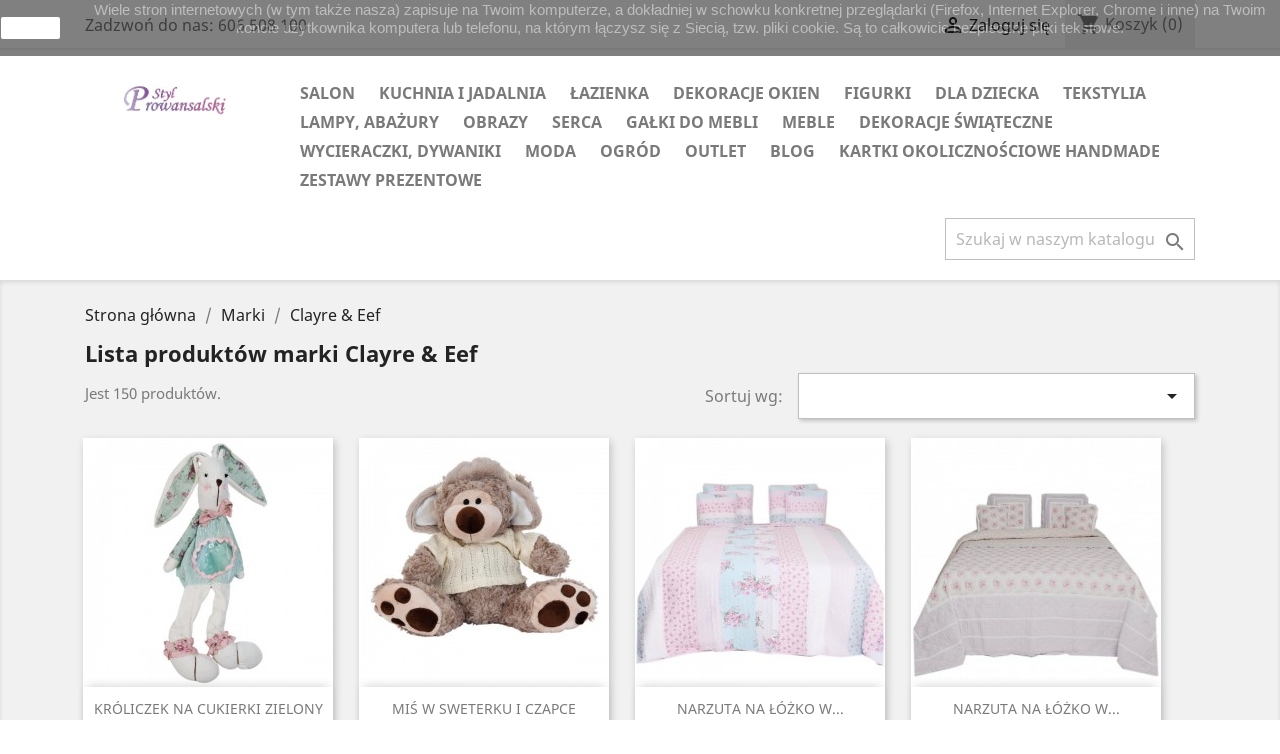

--- FILE ---
content_type: text/html; charset=utf-8
request_url: https://www.prowansalskistyl.pl/brand/5-clayre-eef?page=3
body_size: 12565
content:
<!doctype html>
<html lang="pl">

  <head>
    
      
  <meta charset="utf-8">


  <meta http-equiv="x-ua-compatible" content="ie=edge">



  <title>Clayre &amp; Eef (3)</title>
  <meta name="description" content="">
  <meta name="keywords" content="">
      
                  <link rel="alternate" href="https://www.prowansalskistyl.pl/brand/5-clayre-eef" hreflang="pl">
        



  <meta name="viewport" content="width=device-width, initial-scale=1">



  <link rel="icon" type="image/vnd.microsoft.icon" href="/img/favicon.ico?1603708145">
  <link rel="shortcut icon" type="image/x-icon" href="/img/favicon.ico?1603708145">



    <link rel="stylesheet" href="https://www.prowansalskistyl.pl/themes/classic/assets/css/theme.css" type="text/css" media="all">
  <link rel="stylesheet" href="https://www.prowansalskistyl.pl/modules/blockreassurance/views/dist/front.css" type="text/css" media="all">
  <link rel="stylesheet" href="https://www.prowansalskistyl.pl/modules/paypal/views/css/paypal_fo.css" type="text/css" media="all">
  <link rel="stylesheet" href="https://www.prowansalskistyl.pl/modules/paynow/views/css/front.css" type="text/css" media="all">
  <link rel="stylesheet" href="https://www.prowansalskistyl.pl/modules/omnibusprices/views/css/omnibusprices.css" type="text/css" media="all">
  <link rel="stylesheet" href="https://www.prowansalskistyl.pl/js/jquery/ui/themes/base/minified/jquery-ui.min.css" type="text/css" media="all">
  <link rel="stylesheet" href="https://www.prowansalskistyl.pl/js/jquery/ui/themes/base/minified/jquery.ui.theme.min.css" type="text/css" media="all">
  <link rel="stylesheet" href="https://www.prowansalskistyl.pl/modules/ps_imageslider/css/homeslider.css" type="text/css" media="all">
  <link rel="stylesheet" href="https://www.prowansalskistyl.pl/themes/classic/assets/css/custom.css" type="text/css" media="all">




  

  <script type="text/javascript">
        var prestashop = {"cart":{"products":[],"totals":{"total":{"type":"total","label":"Razem","amount":0,"value":"0,00\u00a0z\u0142"},"total_including_tax":{"type":"total","label":"Suma (brutto)","amount":0,"value":"0,00\u00a0z\u0142"},"total_excluding_tax":{"type":"total","label":"Suma (netto)","amount":0,"value":"0,00\u00a0z\u0142"}},"subtotals":{"products":{"type":"products","label":"Produkty","amount":0,"value":"0,00\u00a0z\u0142"},"discounts":null,"shipping":{"type":"shipping","label":"Wysy\u0142ka","amount":0,"value":"Za darmo!"},"tax":null},"products_count":0,"summary_string":"0 sztuk","vouchers":{"allowed":0,"added":[]},"discounts":[],"minimalPurchase":0,"minimalPurchaseRequired":""},"currency":{"name":"Z\u0142oty polski","iso_code":"PLN","iso_code_num":"985","sign":"z\u0142"},"customer":{"lastname":null,"firstname":null,"email":null,"birthday":null,"newsletter":null,"newsletter_date_add":null,"optin":null,"website":null,"company":null,"siret":null,"ape":null,"is_logged":false,"gender":{"type":null,"name":null},"addresses":[]},"language":{"name":"Polski (Polish)","iso_code":"pl","locale":"pl-PL","language_code":"pl","is_rtl":"0","date_format_lite":"Y-m-d","date_format_full":"Y-m-d H:i:s","id":1},"page":{"title":"","canonical":null,"meta":{"title":"Clayre & Eef (3)","description":"","keywords":"","robots":"index"},"page_name":"manufacturer","body_classes":{"lang-pl":true,"lang-rtl":false,"country-PL":true,"currency-PLN":true,"layout-full-width":true,"page-manufacturer":true,"tax-display-enabled":true},"admin_notifications":[]},"shop":{"name":"ProwansalskiStyl","logo":"\/img\/prowansalskistyl-logo-1598867810.jpg","stores_icon":"\/img\/logo_stores.png","favicon":"\/img\/favicon.ico"},"urls":{"base_url":"https:\/\/www.prowansalskistyl.pl\/","current_url":"https:\/\/www.prowansalskistyl.pl\/brand\/5-clayre-eef?page=3","shop_domain_url":"https:\/\/www.prowansalskistyl.pl","img_ps_url":"https:\/\/www.prowansalskistyl.pl\/img\/","img_cat_url":"https:\/\/www.prowansalskistyl.pl\/img\/c\/","img_lang_url":"https:\/\/www.prowansalskistyl.pl\/img\/l\/","img_prod_url":"https:\/\/www.prowansalskistyl.pl\/img\/p\/","img_manu_url":"https:\/\/www.prowansalskistyl.pl\/img\/m\/","img_sup_url":"https:\/\/www.prowansalskistyl.pl\/img\/su\/","img_ship_url":"https:\/\/www.prowansalskistyl.pl\/img\/s\/","img_store_url":"https:\/\/www.prowansalskistyl.pl\/img\/st\/","img_col_url":"https:\/\/www.prowansalskistyl.pl\/img\/co\/","img_url":"https:\/\/www.prowansalskistyl.pl\/themes\/classic\/assets\/img\/","css_url":"https:\/\/www.prowansalskistyl.pl\/themes\/classic\/assets\/css\/","js_url":"https:\/\/www.prowansalskistyl.pl\/themes\/classic\/assets\/js\/","pic_url":"https:\/\/www.prowansalskistyl.pl\/upload\/","pages":{"address":"https:\/\/www.prowansalskistyl.pl\/adres","addresses":"https:\/\/www.prowansalskistyl.pl\/adresy","authentication":"https:\/\/www.prowansalskistyl.pl\/logowanie","cart":"https:\/\/www.prowansalskistyl.pl\/koszyk","category":"https:\/\/www.prowansalskistyl.pl\/index.php?controller=category","cms":"https:\/\/www.prowansalskistyl.pl\/index.php?controller=cms","contact":"https:\/\/www.prowansalskistyl.pl\/kontakt","discount":"https:\/\/www.prowansalskistyl.pl\/rabaty","guest_tracking":"https:\/\/www.prowansalskistyl.pl\/sledzenie-zamowien-gosci","history":"https:\/\/www.prowansalskistyl.pl\/historia-zamowien","identity":"https:\/\/www.prowansalskistyl.pl\/dane-osobiste","index":"https:\/\/www.prowansalskistyl.pl\/","my_account":"https:\/\/www.prowansalskistyl.pl\/moje-konto","order_confirmation":"https:\/\/www.prowansalskistyl.pl\/potwierdzenie-zamowienia","order_detail":"https:\/\/www.prowansalskistyl.pl\/index.php?controller=order-detail","order_follow":"https:\/\/www.prowansalskistyl.pl\/sledzenie-zamowienia","order":"https:\/\/www.prowansalskistyl.pl\/zam\u00f3wienie","order_return":"https:\/\/www.prowansalskistyl.pl\/index.php?controller=order-return","order_slip":"https:\/\/www.prowansalskistyl.pl\/potwierdzenie-zwrotu","pagenotfound":"https:\/\/www.prowansalskistyl.pl\/nie-znaleziono-strony","password":"https:\/\/www.prowansalskistyl.pl\/odzyskiwanie-hasla","pdf_invoice":"https:\/\/www.prowansalskistyl.pl\/index.php?controller=pdf-invoice","pdf_order_return":"https:\/\/www.prowansalskistyl.pl\/index.php?controller=pdf-order-return","pdf_order_slip":"https:\/\/www.prowansalskistyl.pl\/index.php?controller=pdf-order-slip","prices_drop":"https:\/\/www.prowansalskistyl.pl\/promocje","product":"https:\/\/www.prowansalskistyl.pl\/index.php?controller=product","search":"https:\/\/www.prowansalskistyl.pl\/szukaj","sitemap":"https:\/\/www.prowansalskistyl.pl\/Mapa strony","stores":"https:\/\/www.prowansalskistyl.pl\/nasze-sklepy","supplier":"https:\/\/www.prowansalskistyl.pl\/dostawcy","register":"https:\/\/www.prowansalskistyl.pl\/logowanie?create_account=1","order_login":"https:\/\/www.prowansalskistyl.pl\/zam\u00f3wienie?login=1"},"alternative_langs":{"pl":"https:\/\/www.prowansalskistyl.pl\/brand\/5-clayre-eef"},"theme_assets":"\/themes\/classic\/assets\/","actions":{"logout":"https:\/\/www.prowansalskistyl.pl\/?mylogout="},"no_picture_image":{"bySize":{"small_default":{"url":"https:\/\/www.prowansalskistyl.pl\/img\/p\/pl-default-small_default.jpg","width":98,"height":98},"cart_default":{"url":"https:\/\/www.prowansalskistyl.pl\/img\/p\/pl-default-cart_default.jpg","width":125,"height":125},"home_default":{"url":"https:\/\/www.prowansalskistyl.pl\/img\/p\/pl-default-home_default.jpg","width":250,"height":250},"medium_default":{"url":"https:\/\/www.prowansalskistyl.pl\/img\/p\/pl-default-medium_default.jpg","width":452,"height":452},"large_default":{"url":"https:\/\/www.prowansalskistyl.pl\/img\/p\/pl-default-large_default.jpg","width":800,"height":800}},"small":{"url":"https:\/\/www.prowansalskistyl.pl\/img\/p\/pl-default-small_default.jpg","width":98,"height":98},"medium":{"url":"https:\/\/www.prowansalskistyl.pl\/img\/p\/pl-default-home_default.jpg","width":250,"height":250},"large":{"url":"https:\/\/www.prowansalskistyl.pl\/img\/p\/pl-default-large_default.jpg","width":800,"height":800},"legend":""}},"configuration":{"display_taxes_label":true,"display_prices_tax_incl":true,"is_catalog":false,"show_prices":true,"opt_in":{"partner":false},"quantity_discount":{"type":"price","label":"Cena"},"voucher_enabled":0,"return_enabled":1},"field_required":[],"breadcrumb":{"links":[{"title":"Strona g\u0142\u00f3wna","url":"https:\/\/www.prowansalskistyl.pl\/"},{"title":"Marki","url":"https:\/\/www.prowansalskistyl.pl\/brands"},{"title":"Clayre & Eef","url":"https:\/\/www.prowansalskistyl.pl\/brand\/5-clayre-eef"}],"count":3},"link":{"protocol_link":"https:\/\/","protocol_content":"https:\/\/"},"time":1768920423,"static_token":"57a0af0ebc889ed8371e1fb612ae7dfb","token":"37a3a06d8a1e48eca334e289d5b7d787"};
        var psr_icon_color = "#F19D76";
      </script>



  <!-- emarketing start -->




<!-- emarketing end -->  <script async src="https://www.googletagmanager.com/gtag/js?id=AW-11367512034"></script>
  <script>
    window.dataLayer = window.dataLayer || [];
    function gtag(){dataLayer.push(arguments);}
    gtag('js', new Date());
    gtag(
      'config',
      'AW-11367512034',
      {
        'debug_mode':false
                              }
    );
  </script>

 <script type="text/javascript">
          document.addEventListener('DOMContentLoaded', function() {
        $('article[data-id-product="529"] a.quick-view').on(
                "click",
                function() {
                    gtag("event", "select_item", {"send_to":"AW-11367512034","items":{"item_id":529,"item_name":"Serafina Lene Bjerre szyszka H48,5cm.","quantity":1,"price":499,"currency":"PLN","index":0,"item_brand":"Lene Bjerre","item_category":"strona-glowna","item_list_id":"manufacturer","item_variant":""}})
                });$('article[data-id-product="512"] a.quick-view').on(
                "click",
                function() {
                    gtag("event", "select_item", {"send_to":"AW-11367512034","items":{"item_id":512,"item_name":"Viana wianek jałowcowy sztuczny","quantity":1,"price":59,"currency":"PLN","index":1,"item_brand":"","item_category":"strona-glowna","item_list_id":"manufacturer","item_variant":""}})
                });$('article[data-id-product="446"] a.quick-view').on(
                "click",
                function() {
                    gtag("event", "select_item", {"send_to":"AW-11367512034","items":{"item_id":446,"item_name":"Tressa Lene Bjerre stojak na biżuterię","quantity":1,"price":249,"currency":"PLN","index":2,"item_brand":"Lene Bjerre","item_category":"lazienka","item_list_id":"manufacturer","item_variant":""}})
                });$('article[data-id-product="482"] a.quick-view').on(
                "click",
                function() {
                    gtag("event", "select_item", {"send_to":"AW-11367512034","items":{"item_id":482,"item_name":"Serafina choinka H42.5 cm. white","quantity":1,"price":250,"currency":"PLN","index":3,"item_brand":"","item_category":"strona-glowna","item_list_id":"manufacturer","item_variant":""}})
                });$('article[data-id-product="462"] a.quick-view').on(
                "click",
                function() {
                    gtag("event", "select_item", {"send_to":"AW-11367512034","items":{"item_id":462,"item_name":"Pinea Lene Bjerre sosna LED H95 cm.","quantity":1,"price":186.15,"currency":"PLN","index":4,"item_brand":"","item_category":"sztuczne-rosliny","item_list_id":"manufacturer","item_variant":""}})
                });$('article[data-id-product="637"] a.quick-view').on(
                "click",
                function() {
                    gtag("event", "select_item", {"send_to":"AW-11367512034","items":{"item_id":637,"item_name":"Zestaw Prezentowy Lene Bjerre Design","quantity":1,"price":120,"currency":"PLN","index":5,"item_brand":"","item_category":"strona-glowna","item_list_id":"manufacturer","item_variant":""}})
                });$('article[data-id-product="564"] a.quick-view').on(
                "click",
                function() {
                    gtag("event", "select_item", {"send_to":"AW-11367512034","items":{"item_id":564,"item_name":"Marely Lene Bjerre H60 cm.","quantity":1,"price":700,"currency":"PLN","index":6,"item_brand":"Lene Bjerre","item_category":"dekoracje-swiateczne","item_list_id":"manufacturer","item_variant":""}})
                });$('article[data-id-product="483"] a.quick-view').on(
                "click",
                function() {
                    gtag("event", "select_item", {"send_to":"AW-11367512034","items":{"item_id":483,"item_name":"Serafina choinka H42.5 cm. antique silver","quantity":1,"price":250,"currency":"PLN","index":7,"item_brand":"","item_category":"strona-glowna","item_list_id":"manufacturer","item_variant":""}})
                });
      });
    </script>







<!-- Event snippet for Koszyk conversion page -->
<script>
  gtag('event', 'conversion', {
      'send_to': 'AW-11367512034/FuMyCLe5w6MZEOLvuawq',
      'transaction_id': ''
  });
</script>

<!-- Google tag (gtag.js) -->
<script async src="https://www.googletagmanager.com/gtag/js?id=AW-11367512034"></script>
<script>
  window.dataLayer = window.dataLayer || [];
  function gtag(){dataLayer.push(arguments);}
  gtag('js', new Date());

  gtag('config', 'AW-11367512034');
</script>







    
  </head>

  <body id="manufacturer" class="lang-pl country-pl currency-pln layout-full-width page-manufacturer tax-display-enabled">

    
      
    

    <main>
      
              

      <header id="header">
        
           

<!-- Global site tag (gtag.js) - Google Analytics -->
<script async src="https://www.googletagmanager.com/gtag/js?id=G-VKGNSLE63P"></script>
<script>
  window.dataLayer = window.dataLayer || [];
  function gtag(){dataLayer.push(arguments);}
  gtag('js', new Date());

  gtag('config', 'G-VKGNSLE63P');
</script>



  <div class="header-banner">
    
  </div>



  <nav class="header-nav">
    <div class="container">
      <div class="row">
        <div class="hidden-sm-down">
          <div class="col-md-5 col-xs-12">
            <div id="_desktop_contact_link">
  <div id="contact-link">
                Zadzwoń do nas: <span>606 508 100</span>
      </div>
</div>

          </div>
          <div class="col-md-7 right-nav">
              <div id="_desktop_user_info">
  <div class="user-info">
          <a
        href="https://www.prowansalskistyl.pl/moje-konto"
        title="Zaloguj się do swojego konta klienta"
        rel="nofollow"
      >
        <i class="material-icons">&#xE7FF;</i>
        <span class="hidden-sm-down">Zaloguj się</span>
      </a>
      </div>
</div>
<div id="_desktop_cart">
  <div class="blockcart cart-preview inactive" data-refresh-url="//www.prowansalskistyl.pl/module/ps_shoppingcart/ajax">
    <div class="header">
              <i class="material-icons shopping-cart">shopping_cart</i>
        <span class="hidden-sm-down">Koszyk</span>
        <span class="cart-products-count">(0)</span>
          </div>
  </div>
</div>

          </div>
        </div>
        <div class="hidden-md-up text-sm-center mobile">
          <div class="float-xs-left" id="menu-icon">
            <i class="material-icons d-inline">&#xE5D2;</i>
          </div>
          <div class="float-xs-right" id="_mobile_cart"></div>
          <div class="float-xs-right" id="_mobile_user_info"></div>
          <div class="top-logo" id="_mobile_logo"></div>
          <div class="clearfix"></div>
        </div>
      </div>
    </div>
  </nav>



  <div class="header-top">
    <div class="container">
       <div class="row">
        <div class="col-md-2 hidden-sm-down" id="_desktop_logo">
                            <a href="https://www.prowansalskistyl.pl/">
                  <img class="logo img-responsive" src="/img/prowansalskistyl-logo-1598867810.jpg" alt="ProwansalskiStyl">
                </a>
                    </div>
        <div class="col-md-10 col-sm-12 position-static">
          

<div class="menu js-top-menu position-static hidden-sm-down" id="_desktop_top_menu">
    
          <ul class="top-menu" id="top-menu" data-depth="0">
                    <li class="category" id="category-10">
                          <a
                class="dropdown-item"
                href="https://www.prowansalskistyl.pl/10-salon" data-depth="0"
                              >
                                                                      <span class="float-xs-right hidden-md-up">
                    <span data-target="#top_sub_menu_31911" data-toggle="collapse" class="navbar-toggler collapse-icons">
                      <i class="material-icons add">&#xE313;</i>
                      <i class="material-icons remove">&#xE316;</i>
                    </span>
                  </span>
                                SALON
              </a>
                            <div  class="popover sub-menu js-sub-menu collapse" id="top_sub_menu_31911">
                
          <ul class="top-menu"  data-depth="1">
                    <li class="category" id="category-11">
                          <a
                class="dropdown-item dropdown-submenu"
                href="https://www.prowansalskistyl.pl/11-oslonki-wazony-doniczki" data-depth="1"
                              >
                                Osłonki, wazony, doniczki
              </a>
                          </li>
                    <li class="category" id="category-12">
                          <a
                class="dropdown-item dropdown-submenu"
                href="https://www.prowansalskistyl.pl/12-zegary-budziki" data-depth="1"
                              >
                                zegary, budziki
              </a>
                          </li>
                    <li class="category" id="category-13">
                          <a
                class="dropdown-item dropdown-submenu"
                href="https://www.prowansalskistyl.pl/13-latarenki-swieczniki-swiece" data-depth="1"
                              >
                                Latarenki, świeczniki, świece
              </a>
                          </li>
                    <li class="category" id="category-20">
                          <a
                class="dropdown-item dropdown-submenu"
                href="https://www.prowansalskistyl.pl/20-ramki" data-depth="1"
                              >
                                Ramki
              </a>
                          </li>
                    <li class="category" id="category-21">
                          <a
                class="dropdown-item dropdown-submenu"
                href="https://www.prowansalskistyl.pl/21-sztuczne-rosliny" data-depth="1"
                              >
                                Sztuczne rośliny
              </a>
                          </li>
                    <li class="category" id="category-14">
                          <a
                class="dropdown-item dropdown-submenu"
                href="https://www.prowansalskistyl.pl/14-poduszki-poszewki" data-depth="1"
                              >
                                                                      <span class="float-xs-right hidden-md-up">
                    <span data-target="#top_sub_menu_167" data-toggle="collapse" class="navbar-toggler collapse-icons">
                      <i class="material-icons add">&#xE313;</i>
                      <i class="material-icons remove">&#xE316;</i>
                    </span>
                  </span>
                                Poduszki, poszewki
              </a>
                            <div  class="collapse" id="top_sub_menu_167">
                
          <ul class="top-menu"  data-depth="2">
                    <li class="category" id="category-15">
                          <a
                class="dropdown-item"
                href="https://www.prowansalskistyl.pl/15-poduszki" data-depth="2"
                              >
                                Poduszki
              </a>
                          </li>
                    <li class="category" id="category-17">
                          <a
                class="dropdown-item"
                href="https://www.prowansalskistyl.pl/17-poszewki" data-depth="2"
                              >
                                Poszewki
              </a>
                          </li>
              </ul>
    
              </div>
                          </li>
                    <li class="category" id="category-18">
                          <a
                class="dropdown-item dropdown-submenu"
                href="https://www.prowansalskistyl.pl/18-narzuty" data-depth="1"
                              >
                                Narzuty
              </a>
                          </li>
              </ul>
    
              </div>
                          </li>
                    <li class="category" id="category-22">
                          <a
                class="dropdown-item"
                href="https://www.prowansalskistyl.pl/22-kuchnia-i-jadalnia" data-depth="0"
                              >
                                                                      <span class="float-xs-right hidden-md-up">
                    <span data-target="#top_sub_menu_35166" data-toggle="collapse" class="navbar-toggler collapse-icons">
                      <i class="material-icons add">&#xE313;</i>
                      <i class="material-icons remove">&#xE316;</i>
                    </span>
                  </span>
                                KUCHNIA I JADALNIA
              </a>
                            <div  class="popover sub-menu js-sub-menu collapse" id="top_sub_menu_35166">
                
          <ul class="top-menu"  data-depth="1">
                    <li class="category" id="category-31">
                          <a
                class="dropdown-item dropdown-submenu"
                href="https://www.prowansalskistyl.pl/31-porcelana-ceramika" data-depth="1"
                              >
                                Porcelana, ceramika
              </a>
                          </li>
                    <li class="category" id="category-23">
                          <a
                class="dropdown-item dropdown-submenu"
                href="https://www.prowansalskistyl.pl/23-filizanki-i-kubki" data-depth="1"
                              >
                                Filiżanki i kubki
              </a>
                          </li>
                    <li class="category" id="category-24">
                          <a
                class="dropdown-item dropdown-submenu"
                href="https://www.prowansalskistyl.pl/24-dzbanki" data-depth="1"
                              >
                                Dzbanki
              </a>
                          </li>
                    <li class="category" id="category-25">
                          <a
                class="dropdown-item dropdown-submenu"
                href="https://www.prowansalskistyl.pl/25-wieszaki" data-depth="1"
                              >
                                Wieszaki
              </a>
                          </li>
                    <li class="category" id="category-27">
                          <a
                class="dropdown-item dropdown-submenu"
                href="https://www.prowansalskistyl.pl/27-skrzynki-tace-koszyki-patery" data-depth="1"
                              >
                                Skrzynki, tace, koszyki, patery
              </a>
                          </li>
                    <li class="category" id="category-28">
                          <a
                class="dropdown-item dropdown-submenu"
                href="https://www.prowansalskistyl.pl/28-naczynia-szklane" data-depth="1"
                              >
                                Naczynia szklane
              </a>
                          </li>
                    <li class="category" id="category-29">
                          <a
                class="dropdown-item dropdown-submenu"
                href="https://www.prowansalskistyl.pl/29-serwetniki-stojaki" data-depth="1"
                              >
                                Serwetniki, stojaki
              </a>
                          </li>
                    <li class="category" id="category-30">
                          <a
                class="dropdown-item dropdown-submenu"
                href="https://www.prowansalskistyl.pl/30-dywaniki" data-depth="1"
                              >
                                Dywaniki
              </a>
                          </li>
              </ul>
    
              </div>
                          </li>
                    <li class="category" id="category-32">
                          <a
                class="dropdown-item"
                href="https://www.prowansalskistyl.pl/32-lazienka" data-depth="0"
                              >
                                ŁAZIENKA
              </a>
                          </li>
                    <li class="category" id="category-33">
                          <a
                class="dropdown-item"
                href="https://www.prowansalskistyl.pl/33-dekoracje-okien" data-depth="0"
                              >
                                                                      <span class="float-xs-right hidden-md-up">
                    <span data-target="#top_sub_menu_81015" data-toggle="collapse" class="navbar-toggler collapse-icons">
                      <i class="material-icons add">&#xE313;</i>
                      <i class="material-icons remove">&#xE316;</i>
                    </span>
                  </span>
                                DEKORACJE OKIEN
              </a>
                            <div  class="popover sub-menu js-sub-menu collapse" id="top_sub_menu_81015">
                
          <ul class="top-menu"  data-depth="1">
                    <li class="category" id="category-36">
                          <a
                class="dropdown-item dropdown-submenu"
                href="https://www.prowansalskistyl.pl/36-zazdrostki" data-depth="1"
                              >
                                Zazdrostki
              </a>
                          </li>
                    <li class="category" id="category-37">
                          <a
                class="dropdown-item dropdown-submenu"
                href="https://www.prowansalskistyl.pl/37-rolety-i-roletki-rzymskie" data-depth="1"
                              >
                                Rolety i roletki rzymskie
              </a>
                          </li>
              </ul>
    
              </div>
                          </li>
                    <li class="category" id="category-34">
                          <a
                class="dropdown-item"
                href="https://www.prowansalskistyl.pl/34-figurki" data-depth="0"
                              >
                                FIGURKI
              </a>
                          </li>
                    <li class="category" id="category-35">
                          <a
                class="dropdown-item"
                href="https://www.prowansalskistyl.pl/35-dla-dziecka" data-depth="0"
                              >
                                                                      <span class="float-xs-right hidden-md-up">
                    <span data-target="#top_sub_menu_80675" data-toggle="collapse" class="navbar-toggler collapse-icons">
                      <i class="material-icons add">&#xE313;</i>
                      <i class="material-icons remove">&#xE316;</i>
                    </span>
                  </span>
                                DLA DZIECKA
              </a>
                            <div  class="popover sub-menu js-sub-menu collapse" id="top_sub_menu_80675">
                
          <ul class="top-menu"  data-depth="1">
                    <li class="category" id="category-55">
                          <a
                class="dropdown-item dropdown-submenu"
                href="https://www.prowansalskistyl.pl/55-czapki-kominy-chusty" data-depth="1"
                              >
                                Czapki, Kominy, Chusty
              </a>
                          </li>
                    <li class="category" id="category-56">
                          <a
                class="dropdown-item dropdown-submenu"
                href="https://www.prowansalskistyl.pl/56-sukienki-chrzest-roczek" data-depth="1"
                              >
                                Sukienki, Chrzest, Roczek
              </a>
                          </li>
              </ul>
    
              </div>
                          </li>
                    <li class="category" id="category-38">
                          <a
                class="dropdown-item"
                href="https://www.prowansalskistyl.pl/38-tekstylia" data-depth="0"
                              >
                                                                      <span class="float-xs-right hidden-md-up">
                    <span data-target="#top_sub_menu_54317" data-toggle="collapse" class="navbar-toggler collapse-icons">
                      <i class="material-icons add">&#xE313;</i>
                      <i class="material-icons remove">&#xE316;</i>
                    </span>
                  </span>
                                TEKSTYLIA
              </a>
                            <div  class="popover sub-menu js-sub-menu collapse" id="top_sub_menu_54317">
                
          <ul class="top-menu"  data-depth="1">
                    <li class="category" id="category-41">
                          <a
                class="dropdown-item dropdown-submenu"
                href="https://www.prowansalskistyl.pl/41-reczniki" data-depth="1"
                              >
                                Ręczniki
              </a>
                          </li>
                    <li class="category" id="category-53">
                          <a
                class="dropdown-item dropdown-submenu"
                href="https://www.prowansalskistyl.pl/53-serwety-biezniki-obrusy" data-depth="1"
                              >
                                Serwety, bieżniki, obrusy
              </a>
                          </li>
              </ul>
    
              </div>
                          </li>
                    <li class="category" id="category-57">
                          <a
                class="dropdown-item"
                href="https://www.prowansalskistyl.pl/57-lampy-abazury" data-depth="0"
                              >
                                LAMPY, ABAŻURY
              </a>
                          </li>
                    <li class="category" id="category-39">
                          <a
                class="dropdown-item"
                href="https://www.prowansalskistyl.pl/39-obrazy" data-depth="0"
                              >
                                OBRAZY
              </a>
                          </li>
                    <li class="category" id="category-40">
                          <a
                class="dropdown-item"
                href="https://www.prowansalskistyl.pl/40-serca" data-depth="0"
                              >
                                                                      <span class="float-xs-right hidden-md-up">
                    <span data-target="#top_sub_menu_44663" data-toggle="collapse" class="navbar-toggler collapse-icons">
                      <i class="material-icons add">&#xE313;</i>
                      <i class="material-icons remove">&#xE316;</i>
                    </span>
                  </span>
                                SERCA
              </a>
                            <div  class="popover sub-menu js-sub-menu collapse" id="top_sub_menu_44663">
                
          <ul class="top-menu"  data-depth="1">
                    <li class="category" id="category-42">
                          <a
                class="dropdown-item dropdown-submenu"
                href="https://www.prowansalskistyl.pl/42-metalowe" data-depth="1"
                              >
                                Metalowe
              </a>
                          </li>
                    <li class="category" id="category-43">
                          <a
                class="dropdown-item dropdown-submenu"
                href="https://www.prowansalskistyl.pl/43-ceramiczne" data-depth="1"
                              >
                                Ceramiczne
              </a>
                          </li>
                    <li class="category" id="category-54">
                          <a
                class="dropdown-item dropdown-submenu"
                href="https://www.prowansalskistyl.pl/54-materialowe" data-depth="1"
                              >
                                Materiałowe
              </a>
                          </li>
              </ul>
    
              </div>
                          </li>
                    <li class="category" id="category-44">
                          <a
                class="dropdown-item"
                href="https://www.prowansalskistyl.pl/44-galki-do-mebli" data-depth="0"
                              >
                                GAŁKI DO MEBLI
              </a>
                          </li>
                    <li class="category" id="category-45">
                          <a
                class="dropdown-item"
                href="https://www.prowansalskistyl.pl/45-meble" data-depth="0"
                              >
                                MEBLE
              </a>
                          </li>
                    <li class="category" id="category-47">
                          <a
                class="dropdown-item"
                href="https://www.prowansalskistyl.pl/47-dekoracje-swiateczne" data-depth="0"
                              >
                                DEKORACJE ŚWIĄTECZNE
              </a>
                          </li>
                    <li class="category" id="category-58">
                          <a
                class="dropdown-item"
                href="https://www.prowansalskistyl.pl/58-wycieraczki-dywaniki" data-depth="0"
                              >
                                WYCIERACZKI, DYWANIKI
              </a>
                          </li>
                    <li class="category" id="category-48">
                          <a
                class="dropdown-item"
                href="https://www.prowansalskistyl.pl/48-moda" data-depth="0"
                              >
                                                                      <span class="float-xs-right hidden-md-up">
                    <span data-target="#top_sub_menu_95277" data-toggle="collapse" class="navbar-toggler collapse-icons">
                      <i class="material-icons add">&#xE313;</i>
                      <i class="material-icons remove">&#xE316;</i>
                    </span>
                  </span>
                                MODA
              </a>
                            <div  class="popover sub-menu js-sub-menu collapse" id="top_sub_menu_95277">
                
          <ul class="top-menu"  data-depth="1">
                    <li class="category" id="category-49">
                          <a
                class="dropdown-item dropdown-submenu"
                href="https://www.prowansalskistyl.pl/49-parasole" data-depth="1"
                              >
                                Parasole
              </a>
                          </li>
                    <li class="category" id="category-50">
                          <a
                class="dropdown-item dropdown-submenu"
                href="https://www.prowansalskistyl.pl/50-akcesoria" data-depth="1"
                              >
                                Akcesoria
              </a>
                          </li>
                    <li class="category" id="category-51">
                          <a
                class="dropdown-item dropdown-submenu"
                href="https://www.prowansalskistyl.pl/51-pizamy" data-depth="1"
                              >
                                Piżamy
              </a>
                          </li>
                    <li class="category" id="category-52">
                          <a
                class="dropdown-item dropdown-submenu"
                href="https://www.prowansalskistyl.pl/52-torby-plecaki" data-depth="1"
                              >
                                Torby, plecaki
              </a>
                          </li>
              </ul>
    
              </div>
                          </li>
                    <li class="category" id="category-59">
                          <a
                class="dropdown-item"
                href="https://www.prowansalskistyl.pl/59-ogrod" data-depth="0"
                              >
                                OGRÓD
              </a>
                          </li>
                    <li class="category" id="category-60">
                          <a
                class="dropdown-item"
                href="https://www.prowansalskistyl.pl/60-outlet" data-depth="0"
                              >
                                OUTLET
              </a>
                          </li>
                    <li class="cms-category" id="cms-category-4">
                          <a
                class="dropdown-item"
                href="https://www.prowansalskistyl.pl/content/category/4-blog" data-depth="0"
                              >
                                                                      <span class="float-xs-right hidden-md-up">
                    <span data-target="#top_sub_menu_92323" data-toggle="collapse" class="navbar-toggler collapse-icons">
                      <i class="material-icons add">&#xE313;</i>
                      <i class="material-icons remove">&#xE316;</i>
                    </span>
                  </span>
                                Blog
              </a>
                            <div  class="popover sub-menu js-sub-menu collapse" id="top_sub_menu_92323">
                
          <ul class="top-menu"  data-depth="1">
                    <li class="cms-page" id="cms-page-11">
                          <a
                class="dropdown-item dropdown-submenu"
                href="https://www.prowansalskistyl.pl/content/11-styl-prowansalski-czym-sie-charakteryzuje-i-jak-go-wprowadzic-do-swoich-wnetrz" data-depth="1"
                              >
                                Styl prowansalski - czym się charakteryzuje i jak go wprowadzić do swoich wnętrz?
              </a>
                          </li>
              </ul>
    
              </div>
                          </li>
                    <li class="category" id="category-61">
                          <a
                class="dropdown-item"
                href="https://www.prowansalskistyl.pl/61-kartki-okolicznosciowe-handmade" data-depth="0"
                              >
                                KARTKI OKOLICZNOŚCIOWE HANDMADE
              </a>
                          </li>
                    <li class="category" id="category-63">
                          <a
                class="dropdown-item"
                href="https://www.prowansalskistyl.pl/63-zestawy-prezentowe" data-depth="0"
                              >
                                ZESTAWY PREZENTOWE
              </a>
                          </li>
              </ul>
    
    <div class="clearfix"></div>
</div>
<!-- Block search module TOP -->
<div id="search_widget" class="search-widget" data-search-controller-url="//www.prowansalskistyl.pl/szukaj">
	<form method="get" action="//www.prowansalskistyl.pl/szukaj">
		<input type="hidden" name="controller" value="search">
		<input type="text" name="s" value="" placeholder="Szukaj w naszym katalogu" aria-label="Szukaj">
		<button type="submit">
			<i class="material-icons search">&#xE8B6;</i>
      <span class="hidden-xl-down">Szukaj</span>
		</button>
	</form>
</div>
<!-- /Block search module TOP -->

          <div class="clearfix"></div>
        </div>
      </div>
      <div id="mobile_top_menu_wrapper" class="row hidden-md-up" style="display:none;">
        <div class="js-top-menu mobile" id="_mobile_top_menu"></div>
        <div class="js-top-menu-bottom">
          <div id="_mobile_currency_selector"></div>
          <div id="_mobile_language_selector"></div>
          <div id="_mobile_contact_link"></div>
        </div>
      </div>
    </div>
  </div>
  


        
      </header>

      
        
<aside id="notifications">
  <div class="container">
    
    
    
      </div>
</aside>
      

      <section id="wrapper">
        
        <div class="container">
          
            <nav data-depth="3" class="breadcrumb hidden-sm-down">
  <ol itemscope itemtype="http://schema.org/BreadcrumbList">
    
              
          <li itemprop="itemListElement" itemscope itemtype="http://schema.org/ListItem">
            <a itemprop="item" href="https://www.prowansalskistyl.pl/">
              <span itemprop="name">Strona główna</span>
            </a>
            <meta itemprop="position" content="1">
          </li>
        
              
          <li itemprop="itemListElement" itemscope itemtype="http://schema.org/ListItem">
            <a itemprop="item" href="https://www.prowansalskistyl.pl/brands">
              <span itemprop="name">Marki</span>
            </a>
            <meta itemprop="position" content="2">
          </li>
        
              
          <li itemprop="itemListElement" itemscope itemtype="http://schema.org/ListItem">
            <a itemprop="item" href="https://www.prowansalskistyl.pl/brand/5-clayre-eef">
              <span itemprop="name">Clayre &amp; Eef</span>
            </a>
            <meta itemprop="position" content="3">
          </li>
        
          
  </ol>
</nav>
          

          

          
  <div id="content-wrapper">
    
    
  <section id="main">

    
  <h1>Lista produktów marki Clayre & Eef</h1>
  <div id="manufacturer-short_description"></div>
  <div id="manufacturer-description"></div>


    <section id="products">
      
        <div>
          
            <div id="js-product-list-top" class="row products-selection">
  <div class="col-md-6 hidden-sm-down total-products">
          <p>Jest 150 produktów.</p>
      </div>
  <div class="col-md-6">
    <div class="row sort-by-row">

      
        <span class="col-sm-3 col-md-3 hidden-sm-down sort-by">Sortuj wg:</span>
<div class="col-sm-12 col-xs-12 col-md-9 products-sort-order dropdown">
  <button
    class="btn-unstyle select-title"
    rel="nofollow"
    data-toggle="dropdown"
    aria-haspopup="true"
    aria-expanded="false">
        <i class="material-icons float-xs-right">&#xE5C5;</i>
  </button>
  <div class="dropdown-menu">
          <a
        rel="nofollow"
        href="https://www.prowansalskistyl.pl/brand/5-clayre-eef?order=product.position.desc"
        class="select-list js-search-link"
      >
        Dostępne
      </a>
          <a
        rel="nofollow"
        href="https://www.prowansalskistyl.pl/brand/5-clayre-eef?order=product.name.asc"
        class="select-list js-search-link"
      >
        Nazwa, A do Z
      </a>
          <a
        rel="nofollow"
        href="https://www.prowansalskistyl.pl/brand/5-clayre-eef?order=product.name.desc"
        class="select-list js-search-link"
      >
        Nazwa, Z do A
      </a>
          <a
        rel="nofollow"
        href="https://www.prowansalskistyl.pl/brand/5-clayre-eef?order=product.price.asc"
        class="select-list js-search-link"
      >
        Cena, rosnąco
      </a>
          <a
        rel="nofollow"
        href="https://www.prowansalskistyl.pl/brand/5-clayre-eef?order=product.price.desc"
        class="select-list js-search-link"
      >
        Cena, malejąco
      </a>
      </div>
</div>
      

          </div>
  </div>
  <div class="col-sm-12 hidden-md-up text-sm-center showing">
    Pokazano 43-63 z 150 pozycji
  </div>
</div>
          
        </div>

        
          <div id="" class="hidden-sm-down">
            
          </div>
        

        <div>
          
            <div id="js-product-list">
  <div class="products row">
          
        
  <article class="product-miniature js-product-miniature" data-id-product="234" data-id-product-attribute="0">
    <div class="thumbnail-container">
      
                  <a href="https://www.prowansalskistyl.pl/dla-dziecka/234-kroliczek-na-cukierki-zielony.html" class="thumbnail product-thumbnail">
            <img
              src="https://www.prowansalskistyl.pl/282-home_default/kroliczek-na-cukierki-zielony.jpg"
              alt="KRÓLICZEK NA CUKIERKI ZIELONY"
              data-full-size-image-url="https://www.prowansalskistyl.pl/282-large_default/kroliczek-na-cukierki-zielony.jpg"
            />
          </a>
              

      <div class="product-description">
        
                      <h2 class="h3 product-title" itemprop="name"><a href="https://www.prowansalskistyl.pl/dla-dziecka/234-kroliczek-na-cukierki-zielony.html">KRÓLICZEK NA CUKIERKI ZIELONY</a></h2>
                  

        
                      <div class="product-price-and-shipping">
              
              

              <span class="sr-only">Cena</span>
              <span itemprop="price" class="price">59,00 zł</span>

              

              
            </div>
                  

        
          
        
      </div>

      <!-- @todo: use include file='catalog/_partials/product-flags.tpl'} -->
      
        <ul class="product-flags">
                  </ul>
      

      <div class="highlighted-informations no-variants hidden-sm-down">
        
          <a class="quick-view" href="#" data-link-action="quickview">
            <i class="material-icons search">&#xE8B6;</i> Szybki podgląd
          </a>
        

        
                  
      </div>
    </div>
  </article>

      
          
        
  <article class="product-miniature js-product-miniature" data-id-product="233" data-id-product-attribute="0">
    <div class="thumbnail-container">
      
                  <a href="https://www.prowansalskistyl.pl/dla-dziecka/233-mis-w-sweterku-i-czapce.html" class="thumbnail product-thumbnail">
            <img
              src="https://www.prowansalskistyl.pl/281-home_default/mis-w-sweterku-i-czapce.jpg"
              alt="MIŚ W SWETERKU I CZAPCE"
              data-full-size-image-url="https://www.prowansalskistyl.pl/281-large_default/mis-w-sweterku-i-czapce.jpg"
            />
          </a>
              

      <div class="product-description">
        
                      <h2 class="h3 product-title" itemprop="name"><a href="https://www.prowansalskistyl.pl/dla-dziecka/233-mis-w-sweterku-i-czapce.html">MIŚ W SWETERKU I CZAPCE</a></h2>
                  

        
                      <div class="product-price-and-shipping">
              
              

              <span class="sr-only">Cena</span>
              <span itemprop="price" class="price">59,00 zł</span>

              

              
            </div>
                  

        
          
        
      </div>

      <!-- @todo: use include file='catalog/_partials/product-flags.tpl'} -->
      
        <ul class="product-flags">
                  </ul>
      

      <div class="highlighted-informations no-variants hidden-sm-down">
        
          <a class="quick-view" href="#" data-link-action="quickview">
            <i class="material-icons search">&#xE8B6;</i> Szybki podgląd
          </a>
        

        
                  
      </div>
    </div>
  </article>

      
          
        
  <article class="product-miniature js-product-miniature" data-id-product="99" data-id-product-attribute="0">
    <div class="thumbnail-container">
      
                  <a href="https://www.prowansalskistyl.pl/narzuty/99-narzuta-na-lozko-w-prowansalskim-stylu.html" class="thumbnail product-thumbnail">
            <img
              src="https://www.prowansalskistyl.pl/117-home_default/narzuta-na-lozko-w-prowansalskim-stylu.jpg"
              alt="NARZUTA NA ŁÓŻKO W..."
              data-full-size-image-url="https://www.prowansalskistyl.pl/117-large_default/narzuta-na-lozko-w-prowansalskim-stylu.jpg"
            />
          </a>
              

      <div class="product-description">
        
                      <h2 class="h3 product-title" itemprop="name"><a href="https://www.prowansalskistyl.pl/narzuty/99-narzuta-na-lozko-w-prowansalskim-stylu.html">NARZUTA NA ŁÓŻKO W...</a></h2>
                  

        
                      <div class="product-price-and-shipping">
              
              

              <span class="sr-only">Cena</span>
              <span itemprop="price" class="price">499,00 zł</span>

              

              
            </div>
                  

        
          
        
      </div>

      <!-- @todo: use include file='catalog/_partials/product-flags.tpl'} -->
      
        <ul class="product-flags">
                  </ul>
      

      <div class="highlighted-informations no-variants hidden-sm-down">
        
          <a class="quick-view" href="#" data-link-action="quickview">
            <i class="material-icons search">&#xE8B6;</i> Szybki podgląd
          </a>
        

        
                  
      </div>
    </div>
  </article>

      
          
        
  <article class="product-miniature js-product-miniature" data-id-product="100" data-id-product-attribute="0">
    <div class="thumbnail-container">
      
                  <a href="https://www.prowansalskistyl.pl/narzuty/100-narzuta-na-lozko-w-prowansalskim-stylu-1.html" class="thumbnail product-thumbnail">
            <img
              src="https://www.prowansalskistyl.pl/118-home_default/narzuta-na-lozko-w-prowansalskim-stylu-1.jpg"
              alt="NARZUTA NA ŁÓŻKO W..."
              data-full-size-image-url="https://www.prowansalskistyl.pl/118-large_default/narzuta-na-lozko-w-prowansalskim-stylu-1.jpg"
            />
          </a>
              

      <div class="product-description">
        
                      <h2 class="h3 product-title" itemprop="name"><a href="https://www.prowansalskistyl.pl/narzuty/100-narzuta-na-lozko-w-prowansalskim-stylu-1.html">NARZUTA NA ŁÓŻKO W...</a></h2>
                  

        
                      <div class="product-price-and-shipping">
              
              

              <span class="sr-only">Cena</span>
              <span itemprop="price" class="price">599,00 zł</span>

              

              
            </div>
                  

        
          
        
      </div>

      <!-- @todo: use include file='catalog/_partials/product-flags.tpl'} -->
      
        <ul class="product-flags">
                  </ul>
      

      <div class="highlighted-informations no-variants hidden-sm-down">
        
          <a class="quick-view" href="#" data-link-action="quickview">
            <i class="material-icons search">&#xE8B6;</i> Szybki podgląd
          </a>
        

        
                  
      </div>
    </div>
  </article>

      
          
        
  <article class="product-miniature js-product-miniature" data-id-product="286" data-id-product-attribute="0">
    <div class="thumbnail-container">
      
                  <a href="https://www.prowansalskistyl.pl/obrazy/286-obraz-cupcake.html" class="thumbnail product-thumbnail">
            <img
              src="https://www.prowansalskistyl.pl/333-home_default/obraz-cupcake.jpg"
              alt="OBRAZ CUPCAKE"
              data-full-size-image-url="https://www.prowansalskistyl.pl/333-large_default/obraz-cupcake.jpg"
            />
          </a>
              

      <div class="product-description">
        
                      <h2 class="h3 product-title" itemprop="name"><a href="https://www.prowansalskistyl.pl/obrazy/286-obraz-cupcake.html">OBRAZ CUPCAKE</a></h2>
                  

        
                      <div class="product-price-and-shipping">
              
              

              <span class="sr-only">Cena</span>
              <span itemprop="price" class="price">54,00 zł</span>

              

              
            </div>
                  

        
          
        
      </div>

      <!-- @todo: use include file='catalog/_partials/product-flags.tpl'} -->
      
        <ul class="product-flags">
                  </ul>
      

      <div class="highlighted-informations no-variants hidden-sm-down">
        
          <a class="quick-view" href="#" data-link-action="quickview">
            <i class="material-icons search">&#xE8B6;</i> Szybki podgląd
          </a>
        

        
                  
      </div>
    </div>
  </article>

      
          
        
  <article class="product-miniature js-product-miniature" data-id-product="287" data-id-product-attribute="0">
    <div class="thumbnail-container">
      
                  <a href="https://www.prowansalskistyl.pl/obrazy/287-obrazek-cupcake.html" class="thumbnail product-thumbnail">
            <img
              src="https://www.prowansalskistyl.pl/334-home_default/obrazek-cupcake.jpg"
              alt="OBRAZEK CUPCAKE"
              data-full-size-image-url="https://www.prowansalskistyl.pl/334-large_default/obrazek-cupcake.jpg"
            />
          </a>
              

      <div class="product-description">
        
                      <h2 class="h3 product-title" itemprop="name"><a href="https://www.prowansalskistyl.pl/obrazy/287-obrazek-cupcake.html">OBRAZEK CUPCAKE</a></h2>
                  

        
                      <div class="product-price-and-shipping">
              
              

              <span class="sr-only">Cena</span>
              <span itemprop="price" class="price">19,00 zł</span>

              

              
            </div>
                  

        
          
        
      </div>

      <!-- @todo: use include file='catalog/_partials/product-flags.tpl'} -->
      
        <ul class="product-flags">
                  </ul>
      

      <div class="highlighted-informations no-variants hidden-sm-down">
        
          <a class="quick-view" href="#" data-link-action="quickview">
            <i class="material-icons search">&#xE8B6;</i> Szybki podgląd
          </a>
        

        
                  
      </div>
    </div>
  </article>

      
          
        
  <article class="product-miniature js-product-miniature" data-id-product="288" data-id-product-attribute="0">
    <div class="thumbnail-container">
      
                  <a href="https://www.prowansalskistyl.pl/obrazy/288-obrazek-cupcake-2.html" class="thumbnail product-thumbnail">
            <img
              src="https://www.prowansalskistyl.pl/335-home_default/obrazek-cupcake-2.jpg"
              alt="OBRAZEK CUPCAKE 2"
              data-full-size-image-url="https://www.prowansalskistyl.pl/335-large_default/obrazek-cupcake-2.jpg"
            />
          </a>
              

      <div class="product-description">
        
                      <h2 class="h3 product-title" itemprop="name"><a href="https://www.prowansalskistyl.pl/obrazy/288-obrazek-cupcake-2.html">OBRAZEK CUPCAKE 2</a></h2>
                  

        
                      <div class="product-price-and-shipping">
              
              

              <span class="sr-only">Cena</span>
              <span itemprop="price" class="price">19,00 zł</span>

              

              
            </div>
                  

        
          
        
      </div>

      <!-- @todo: use include file='catalog/_partials/product-flags.tpl'} -->
      
        <ul class="product-flags">
                  </ul>
      

      <div class="highlighted-informations no-variants hidden-sm-down">
        
          <a class="quick-view" href="#" data-link-action="quickview">
            <i class="material-icons search">&#xE8B6;</i> Szybki podgląd
          </a>
        

        
                  
      </div>
    </div>
  </article>

      
          
        
  <article class="product-miniature js-product-miniature" data-id-product="285" data-id-product-attribute="0">
    <div class="thumbnail-container">
      
                  <a href="https://www.prowansalskistyl.pl/obrazy/285-obrazek-daphne-s-diary.html" class="thumbnail product-thumbnail">
            <img
              src="https://www.prowansalskistyl.pl/332-home_default/obrazek-daphne-s-diary.jpg"
              alt="OBRAZEK DAPHNE&#039;S DIARY"
              data-full-size-image-url="https://www.prowansalskistyl.pl/332-large_default/obrazek-daphne-s-diary.jpg"
            />
          </a>
              

      <div class="product-description">
        
                      <h2 class="h3 product-title" itemprop="name"><a href="https://www.prowansalskistyl.pl/obrazy/285-obrazek-daphne-s-diary.html">OBRAZEK DAPHNE&#039;S DIARY</a></h2>
                  

        
                      <div class="product-price-and-shipping">
              
              

              <span class="sr-only">Cena</span>
              <span itemprop="price" class="price">19,99 zł</span>

              

              
            </div>
                  

        
          
        
      </div>

      <!-- @todo: use include file='catalog/_partials/product-flags.tpl'} -->
      
        <ul class="product-flags">
                  </ul>
      

      <div class="highlighted-informations no-variants hidden-sm-down">
        
          <a class="quick-view" href="#" data-link-action="quickview">
            <i class="material-icons search">&#xE8B6;</i> Szybki podgląd
          </a>
        

        
                  
      </div>
    </div>
  </article>

      
          
        
  <article class="product-miniature js-product-miniature" data-id-product="289" data-id-product-attribute="0">
    <div class="thumbnail-container">
      
                  <a href="https://www.prowansalskistyl.pl/obrazy/289-obrazek-love-rozyczki.html" class="thumbnail product-thumbnail">
            <img
              src="https://www.prowansalskistyl.pl/336-home_default/obrazek-love-rozyczki.jpg"
              alt="OBRAZEK LOVE RÓŻYCZKI"
              data-full-size-image-url="https://www.prowansalskistyl.pl/336-large_default/obrazek-love-rozyczki.jpg"
            />
          </a>
              

      <div class="product-description">
        
                      <h2 class="h3 product-title" itemprop="name"><a href="https://www.prowansalskistyl.pl/obrazy/289-obrazek-love-rozyczki.html">OBRAZEK LOVE RÓŻYCZKI</a></h2>
                  

        
                      <div class="product-price-and-shipping">
              
              

              <span class="sr-only">Cena</span>
              <span itemprop="price" class="price">19,00 zł</span>

              

              
            </div>
                  

        
          
        
      </div>

      <!-- @todo: use include file='catalog/_partials/product-flags.tpl'} -->
      
        <ul class="product-flags">
                  </ul>
      

      <div class="highlighted-informations no-variants hidden-sm-down">
        
          <a class="quick-view" href="#" data-link-action="quickview">
            <i class="material-icons search">&#xE8B6;</i> Szybki podgląd
          </a>
        

        
                  
      </div>
    </div>
  </article>

      
          
        
  <article class="product-miniature js-product-miniature" data-id-product="290" data-id-product-attribute="0">
    <div class="thumbnail-container">
      
                  <a href="https://www.prowansalskistyl.pl/obrazy/290-obrazek-love-rozyczki-2.html" class="thumbnail product-thumbnail">
            <img
              src="https://www.prowansalskistyl.pl/337-home_default/obrazek-love-rozyczki-2.jpg"
              alt="OBRAZEK LOVE RÓŻYCZKI 2"
              data-full-size-image-url="https://www.prowansalskistyl.pl/337-large_default/obrazek-love-rozyczki-2.jpg"
            />
          </a>
              

      <div class="product-description">
        
                      <h2 class="h3 product-title" itemprop="name"><a href="https://www.prowansalskistyl.pl/obrazy/290-obrazek-love-rozyczki-2.html">OBRAZEK LOVE RÓŻYCZKI 2</a></h2>
                  

        
                      <div class="product-price-and-shipping">
              
              

              <span class="sr-only">Cena</span>
              <span itemprop="price" class="price">19,90 zł</span>

              

              
            </div>
                  

        
          
        
      </div>

      <!-- @todo: use include file='catalog/_partials/product-flags.tpl'} -->
      
        <ul class="product-flags">
                  </ul>
      

      <div class="highlighted-informations no-variants hidden-sm-down">
        
          <a class="quick-view" href="#" data-link-action="quickview">
            <i class="material-icons search">&#xE8B6;</i> Szybki podgląd
          </a>
        

        
                  
      </div>
    </div>
  </article>

      
          
        
  <article class="product-miniature js-product-miniature" data-id-product="588" data-id-product-attribute="0">
    <div class="thumbnail-container">
      
                  <a href="https://www.prowansalskistyl.pl/tekstylia/588-obrus-rozowy-krolik-clayre-eef-8720898049999.html" class="thumbnail product-thumbnail">
            <img
              src="https://www.prowansalskistyl.pl/1290-home_default/obrus-rozowy-krolik-clayre-eef.jpg"
              alt="Obrus różowy królik Clayre..."
              data-full-size-image-url="https://www.prowansalskistyl.pl/1290-large_default/obrus-rozowy-krolik-clayre-eef.jpg"
            />
          </a>
              

      <div class="product-description">
        
                      <h2 class="h3 product-title" itemprop="name"><a href="https://www.prowansalskistyl.pl/tekstylia/588-obrus-rozowy-krolik-clayre-eef-8720898049999.html">Obrus różowy królik Clayre...</a></h2>
                  

        
                      <div class="product-price-and-shipping">
              
              

              <span class="sr-only">Cena</span>
              <span itemprop="price" class="price">115,00 zł</span>

              

              
            </div>
                  

        
          
        
      </div>

      <!-- @todo: use include file='catalog/_partials/product-flags.tpl'} -->
      
        <ul class="product-flags">
                  </ul>
      

      <div class="highlighted-informations no-variants hidden-sm-down">
        
          <a class="quick-view" href="#" data-link-action="quickview">
            <i class="material-icons search">&#xE8B6;</i> Szybki podgląd
          </a>
        

        
                  
      </div>
    </div>
  </article>

      
          
        
  <article class="product-miniature js-product-miniature" data-id-product="606" data-id-product-attribute="0">
    <div class="thumbnail-container">
      
                  <a href="https://www.prowansalskistyl.pl/tekstylia/606-obrus-rozowy-krolik-clayre-eef-8720898049999.html" class="thumbnail product-thumbnail">
            <img
              src="https://www.prowansalskistyl.pl/1403-home_default/obrus-rozowy-krolik-clayre-eef.jpg"
              alt="Obrus uroczy królik Clayre..."
              data-full-size-image-url="https://www.prowansalskistyl.pl/1403-large_default/obrus-rozowy-krolik-clayre-eef.jpg"
            />
          </a>
              

      <div class="product-description">
        
                      <h2 class="h3 product-title" itemprop="name"><a href="https://www.prowansalskistyl.pl/tekstylia/606-obrus-rozowy-krolik-clayre-eef-8720898049999.html">Obrus uroczy królik Clayre...</a></h2>
                  

        
                      <div class="product-price-and-shipping">
              
              

              <span class="sr-only">Cena</span>
              <span itemprop="price" class="price">115,00 zł</span>

              

              
            </div>
                  

        
          
        
      </div>

      <!-- @todo: use include file='catalog/_partials/product-flags.tpl'} -->
      
        <ul class="product-flags">
                  </ul>
      

      <div class="highlighted-informations no-variants hidden-sm-down">
        
          <a class="quick-view" href="#" data-link-action="quickview">
            <i class="material-icons search">&#xE8B6;</i> Szybki podgląd
          </a>
        

        
                  
      </div>
    </div>
  </article>

      
          
        
  <article class="product-miniature js-product-miniature" data-id-product="23" data-id-product-attribute="0">
    <div class="thumbnail-container">
      
                  <a href="https://www.prowansalskistyl.pl/zegary-budziki/23-ogromny-zegar-80-cm.html" class="thumbnail product-thumbnail">
            <img
              src="https://www.prowansalskistyl.pl/26-home_default/ogromny-zegar-80-cm.jpg"
              alt="Ogromny zegar 80 cm."
              data-full-size-image-url="https://www.prowansalskistyl.pl/26-large_default/ogromny-zegar-80-cm.jpg"
            />
          </a>
              

      <div class="product-description">
        
                      <h2 class="h3 product-title" itemprop="name"><a href="https://www.prowansalskistyl.pl/zegary-budziki/23-ogromny-zegar-80-cm.html">Ogromny zegar 80 cm.</a></h2>
                  

        
                      <div class="product-price-and-shipping">
              
              

              <span class="sr-only">Cena</span>
              <span itemprop="price" class="price">580,00 zł</span>

              

              
            </div>
                  

        
          
        
      </div>

      <!-- @todo: use include file='catalog/_partials/product-flags.tpl'} -->
      
        <ul class="product-flags">
                  </ul>
      

      <div class="highlighted-informations no-variants hidden-sm-down">
        
          <a class="quick-view" href="#" data-link-action="quickview">
            <i class="material-icons search">&#xE8B6;</i> Szybki podgląd
          </a>
        

        
                  
      </div>
    </div>
  </article>

      
          
        
  <article class="product-miniature js-product-miniature" data-id-product="331" data-id-product-attribute="0">
    <div class="thumbnail-container">
      
                  <a href="https://www.prowansalskistyl.pl/parasole/331-parasol-w-biale-grochy-pudrowy-roz.html" class="thumbnail product-thumbnail">
            <img
              src="https://www.prowansalskistyl.pl/377-home_default/parasol-w-biale-grochy-pudrowy-roz.jpg"
              alt="PARASOL W BIAŁE GROCHY..."
              data-full-size-image-url="https://www.prowansalskistyl.pl/377-large_default/parasol-w-biale-grochy-pudrowy-roz.jpg"
            />
          </a>
              

      <div class="product-description">
        
                      <h2 class="h3 product-title" itemprop="name"><a href="https://www.prowansalskistyl.pl/parasole/331-parasol-w-biale-grochy-pudrowy-roz.html">PARASOL W BIAŁE GROCHY...</a></h2>
                  

        
                      <div class="product-price-and-shipping">
              
              

              <span class="sr-only">Cena</span>
              <span itemprop="price" class="price">89,00 zł</span>

              

              
            </div>
                  

        
          
        
      </div>

      <!-- @todo: use include file='catalog/_partials/product-flags.tpl'} -->
      
        <ul class="product-flags">
                  </ul>
      

      <div class="highlighted-informations no-variants hidden-sm-down">
        
          <a class="quick-view" href="#" data-link-action="quickview">
            <i class="material-icons search">&#xE8B6;</i> Szybki podgląd
          </a>
        

        
                  
      </div>
    </div>
  </article>

      
          
        
  <article class="product-miniature js-product-miniature" data-id-product="341" data-id-product-attribute="0">
    <div class="thumbnail-container">
      
                  <a href="https://www.prowansalskistyl.pl/parasole/341-parasol-w-kropeczki.html" class="thumbnail product-thumbnail">
            <img
              src="https://www.prowansalskistyl.pl/386-home_default/parasol-w-kropeczki.jpg"
              alt="PARASOL W KROPECZKI"
              data-full-size-image-url="https://www.prowansalskistyl.pl/386-large_default/parasol-w-kropeczki.jpg"
            />
          </a>
              

      <div class="product-description">
        
                      <h2 class="h3 product-title" itemprop="name"><a href="https://www.prowansalskistyl.pl/parasole/341-parasol-w-kropeczki.html">PARASOL W KROPECZKI</a></h2>
                  

        
                      <div class="product-price-and-shipping">
              
              

              <span class="sr-only">Cena</span>
              <span itemprop="price" class="price">89,00 zł</span>

              

              
            </div>
                  

        
          
        
      </div>

      <!-- @todo: use include file='catalog/_partials/product-flags.tpl'} -->
      
        <ul class="product-flags">
                  </ul>
      

      <div class="highlighted-informations no-variants hidden-sm-down">
        
          <a class="quick-view" href="#" data-link-action="quickview">
            <i class="material-icons search">&#xE8B6;</i> Szybki podgląd
          </a>
        

        
                  
      </div>
    </div>
  </article>

      
          
        
  <article class="product-miniature js-product-miniature" data-id-product="342" data-id-product-attribute="0">
    <div class="thumbnail-container">
      
                  <a href="https://www.prowansalskistyl.pl/parasole/342-parasol-w-kwiatuszki-niebieski.html" class="thumbnail product-thumbnail">
            <img
              src="https://www.prowansalskistyl.pl/387-home_default/parasol-w-kwiatuszki-niebieski.jpg"
              alt="PARASOL W KWIATUSZKI NIEBIESKI"
              data-full-size-image-url="https://www.prowansalskistyl.pl/387-large_default/parasol-w-kwiatuszki-niebieski.jpg"
            />
          </a>
              

      <div class="product-description">
        
                      <h2 class="h3 product-title" itemprop="name"><a href="https://www.prowansalskistyl.pl/parasole/342-parasol-w-kwiatuszki-niebieski.html">PARASOL W KWIATUSZKI NIEBIESKI</a></h2>
                  

        
                      <div class="product-price-and-shipping">
              
              

              <span class="sr-only">Cena</span>
              <span itemprop="price" class="price">89,00 zł</span>

              

              
            </div>
                  

        
          
        
      </div>

      <!-- @todo: use include file='catalog/_partials/product-flags.tpl'} -->
      
        <ul class="product-flags">
                  </ul>
      

      <div class="highlighted-informations no-variants hidden-sm-down">
        
          <a class="quick-view" href="#" data-link-action="quickview">
            <i class="material-icons search">&#xE8B6;</i> Szybki podgląd
          </a>
        

        
                  
      </div>
    </div>
  </article>

      
          
        
  <article class="product-miniature js-product-miniature" data-id-product="343" data-id-product-attribute="0">
    <div class="thumbnail-container">
      
                  <a href="https://www.prowansalskistyl.pl/parasole/343-parasol-w-kwiatuszki-rozowe.html" class="thumbnail product-thumbnail">
            <img
              src="https://www.prowansalskistyl.pl/388-home_default/parasol-w-kwiatuszki-rozowe.jpg"
              alt="PARASOL W KWIATUSZKI RÓŻOWE"
              data-full-size-image-url="https://www.prowansalskistyl.pl/388-large_default/parasol-w-kwiatuszki-rozowe.jpg"
            />
          </a>
              

      <div class="product-description">
        
                      <h2 class="h3 product-title" itemprop="name"><a href="https://www.prowansalskistyl.pl/parasole/343-parasol-w-kwiatuszki-rozowe.html">PARASOL W KWIATUSZKI RÓŻOWE</a></h2>
                  

        
                      <div class="product-price-and-shipping">
              
              

              <span class="sr-only">Cena</span>
              <span itemprop="price" class="price">89,00 zł</span>

              

              
            </div>
                  

        
          
        
      </div>

      <!-- @todo: use include file='catalog/_partials/product-flags.tpl'} -->
      
        <ul class="product-flags">
                  </ul>
      

      <div class="highlighted-informations no-variants hidden-sm-down">
        
          <a class="quick-view" href="#" data-link-action="quickview">
            <i class="material-icons search">&#xE8B6;</i> Szybki podgląd
          </a>
        

        
                  
      </div>
    </div>
  </article>

      
          
        
  <article class="product-miniature js-product-miniature" data-id-product="340" data-id-product-attribute="0">
    <div class="thumbnail-container">
      
                  <a href="https://www.prowansalskistyl.pl/parasole/340-parasol-w-serduszka.html" class="thumbnail product-thumbnail">
            <img
              src="https://www.prowansalskistyl.pl/385-home_default/parasol-w-serduszka.jpg"
              alt="PARASOL W SERDUSZKA"
              data-full-size-image-url="https://www.prowansalskistyl.pl/385-large_default/parasol-w-serduszka.jpg"
            />
          </a>
              

      <div class="product-description">
        
                      <h2 class="h3 product-title" itemprop="name"><a href="https://www.prowansalskistyl.pl/parasole/340-parasol-w-serduszka.html">PARASOL W SERDUSZKA</a></h2>
                  

        
                      <div class="product-price-and-shipping">
              
              

              <span class="sr-only">Cena</span>
              <span itemprop="price" class="price">89,00 zł</span>

              

              
            </div>
                  

        
          
        
      </div>

      <!-- @todo: use include file='catalog/_partials/product-flags.tpl'} -->
      
        <ul class="product-flags">
                  </ul>
      

      <div class="highlighted-informations no-variants hidden-sm-down">
        
          <a class="quick-view" href="#" data-link-action="quickview">
            <i class="material-icons search">&#xE8B6;</i> Szybki podgląd
          </a>
        

        
                  
      </div>
    </div>
  </article>

      
          
        
  <article class="product-miniature js-product-miniature" data-id-product="347" data-id-product-attribute="0">
    <div class="thumbnail-container">
      
                  <a href="https://www.prowansalskistyl.pl/torby-plecaki/347-plecak-rower.html" class="thumbnail product-thumbnail">
            <img
              src="https://www.prowansalskistyl.pl/394-home_default/plecak-rower.jpg"
              alt="PLECAK ROWER"
              data-full-size-image-url="https://www.prowansalskistyl.pl/394-large_default/plecak-rower.jpg"
            />
          </a>
              

      <div class="product-description">
        
                      <h2 class="h3 product-title" itemprop="name"><a href="https://www.prowansalskistyl.pl/torby-plecaki/347-plecak-rower.html">PLECAK ROWER</a></h2>
                  

        
                      <div class="product-price-and-shipping">
              
              

              <span class="sr-only">Cena</span>
              <span itemprop="price" class="price">180,00 zł</span>

              

              
            </div>
                  

        
          
        
      </div>

      <!-- @todo: use include file='catalog/_partials/product-flags.tpl'} -->
      
        <ul class="product-flags">
                  </ul>
      

      <div class="highlighted-informations no-variants hidden-sm-down">
        
          <a class="quick-view" href="#" data-link-action="quickview">
            <i class="material-icons search">&#xE8B6;</i> Szybki podgląd
          </a>
        

        
                  
      </div>
    </div>
  </article>

      
          
        
  <article class="product-miniature js-product-miniature" data-id-product="592" data-id-product-attribute="0">
    <div class="thumbnail-container">
      
                  <a href="https://www.prowansalskistyl.pl/tekstylia/592-obrus-rozowy-krolik-clayre-eef-8720898050117.html" class="thumbnail product-thumbnail">
            <img
              src="https://www.prowansalskistyl.pl/1319-home_default/obrus-rozowy-krolik-clayre-eef.jpg"
              alt="Podkładka pod garnek różowy..."
              data-full-size-image-url="https://www.prowansalskistyl.pl/1319-large_default/obrus-rozowy-krolik-clayre-eef.jpg"
            />
          </a>
              

      <div class="product-description">
        
                      <h2 class="h3 product-title" itemprop="name"><a href="https://www.prowansalskistyl.pl/tekstylia/592-obrus-rozowy-krolik-clayre-eef-8720898050117.html">Podkładka pod garnek różowy...</a></h2>
                  

        
                      <div class="product-price-and-shipping">
              
              

              <span class="sr-only">Cena</span>
              <span itemprop="price" class="price">24,00 zł</span>

              

              
            </div>
                  

        
          
        
      </div>

      <!-- @todo: use include file='catalog/_partials/product-flags.tpl'} -->
      
        <ul class="product-flags">
                  </ul>
      

      <div class="highlighted-informations no-variants hidden-sm-down">
        
          <a class="quick-view" href="#" data-link-action="quickview">
            <i class="material-icons search">&#xE8B6;</i> Szybki podgląd
          </a>
        

        
                  
      </div>
    </div>
  </article>

      
          
        
  <article class="product-miniature js-product-miniature" data-id-product="589" data-id-product-attribute="0">
    <div class="thumbnail-container">
      
                  <a href="https://www.prowansalskistyl.pl/tekstylia/589-obrus-rozowy-krolik-clayre-eef-8720898050049.html" class="thumbnail product-thumbnail">
            <img
              src="https://www.prowansalskistyl.pl/1298-home_default/obrus-rozowy-krolik-clayre-eef.jpg"
              alt="Podkładka pod talerze..."
              data-full-size-image-url="https://www.prowansalskistyl.pl/1298-large_default/obrus-rozowy-krolik-clayre-eef.jpg"
            />
          </a>
              

      <div class="product-description">
        
                      <h2 class="h3 product-title" itemprop="name"><a href="https://www.prowansalskistyl.pl/tekstylia/589-obrus-rozowy-krolik-clayre-eef-8720898050049.html">Podkładka pod talerze...</a></h2>
                  

        
                      <div class="product-price-and-shipping">
              
              

              <span class="sr-only">Cena</span>
              <span itemprop="price" class="price">27,00 zł</span>

              

              
            </div>
                  

        
          
        
      </div>

      <!-- @todo: use include file='catalog/_partials/product-flags.tpl'} -->
      
        <ul class="product-flags">
                  </ul>
      

      <div class="highlighted-informations no-variants hidden-sm-down">
        
          <a class="quick-view" href="#" data-link-action="quickview">
            <i class="material-icons search">&#xE8B6;</i> Szybki podgląd
          </a>
        

        
                  
      </div>
    </div>
  </article>

      
      </div>

  
    <nav class="pagination">
  <div class="col-md-4">
    
      Pokazano 43-63 z 150 pozycji
    
  </div>

  <div class="col-md-6 offset-md-2 pr-0">
    
             <ul class="page-list clearfix text-sm-center">
          

            <li >
                              <a
                  rel="prev"
                  href="https://www.prowansalskistyl.pl/brand/5-clayre-eef?page=2"
                  class="previous js-search-link"
                >
                                      <i class="material-icons">&#xE314;</i>Poprzedni
                                  </a>
                          </li>
          

            <li >
                              <a
                  rel="nofollow"
                  href="https://www.prowansalskistyl.pl/brand/5-clayre-eef"
                  class="js-search-link"
                >
                                      1
                                  </a>
                          </li>
          

            <li >
                              <a
                  rel="nofollow"
                  href="https://www.prowansalskistyl.pl/brand/5-clayre-eef?page=2"
                  class="js-search-link"
                >
                                      2
                                  </a>
                          </li>
          

            <li  class="current" >
                              <a
                  rel="nofollow"
                  href="https://www.prowansalskistyl.pl/brand/5-clayre-eef?page=3"
                  class="disabled js-search-link"
                >
                                      3
                                  </a>
                          </li>
          

            <li >
                              <a
                  rel="nofollow"
                  href="https://www.prowansalskistyl.pl/brand/5-clayre-eef?page=4"
                  class="js-search-link"
                >
                                      4
                                  </a>
                          </li>
          

            <li >
                              <span class="spacer">&hellip;</span>
                          </li>
          

            <li >
                              <a
                  rel="nofollow"
                  href="https://www.prowansalskistyl.pl/brand/5-clayre-eef?page=8"
                  class="js-search-link"
                >
                                      8
                                  </a>
                          </li>
          

            <li >
                              <a
                  rel="next"
                  href="https://www.prowansalskistyl.pl/brand/5-clayre-eef?page=4"
                  class="next js-search-link"
                >
                                      Następny<i class="material-icons">&#xE315;</i>
                                  </a>
                          </li>
                  </ul>
          
  </div>

</nav>
  

  <div class="hidden-md-up text-xs-right up">
    <a href="#header" class="btn btn-secondary">
      Powrót do góry
      <i class="material-icons">&#xE316;</i>
    </a>
  </div>
</div>
          
        </div>

        <div id="js-product-list-bottom">
          
            <div id="js-product-list-bottom"></div>
          
        </div>

          </section>

  </section>

    
  </div>


          
        </div>
        
      </section>

      <footer id="footer">
        
          <div class="container">
  <div class="row">
    
      

  <div class="block-social col-lg-4 col-md-12 col-sm-12">
    <ul>
              <li class="facebook"><a href="https://www.facebook.com/Prowansalski-Styl" target="_blank">Facebook</a></li>
          </ul>
  </div>


    
  </div>
</div>
<div class="footer-container">
  <div class="container">
    <div class="row">
      
        <div class="col-md-6 links">
  <div class="row">
      <div class="col-md-6 wrapper">
      <p class="h3 hidden-sm-down">Produkty</p>
            <div class="title clearfix hidden-md-up" data-target="#footer_sub_menu_25745" data-toggle="collapse">
        <span class="h3">Produkty</span>
        <span class="float-xs-right">
          <span class="navbar-toggler collapse-icons">
            <i class="material-icons add">&#xE313;</i>
            <i class="material-icons remove">&#xE316;</i>
          </span>
        </span>
      </div>
      <ul id="footer_sub_menu_25745" class="collapse">
                  <li>
            <a
                id="link-cms-page-8-1"
                class="cms-page-link"
                href="https://www.prowansalskistyl.pl/content/8-producent-lene-bjerre"
                title="Marzysz o wnętrzach urządzonych w eleganckim stylu? Poznaj dodatki od Lene Bjerre! Ich szeroki asortyment znajdziesz w naszym sklepie!"
                            >
              Producent Lene Bjerre
            </a>
          </li>
                  <li>
            <a
                id="link-product-page-prices-drop-1"
                class="cms-page-link"
                href="https://www.prowansalskistyl.pl/promocje"
                title="Our special products"
                            >
              Promocje
            </a>
          </li>
                  <li>
            <a
                id="link-product-page-new-products-1"
                class="cms-page-link"
                href="https://www.prowansalskistyl.pl/nowe-produkty"
                title="Nasze nowe produkty"
                            >
              Nowe produkty
            </a>
          </li>
                  <li>
            <a
                id="link-product-page-best-sales-1"
                class="cms-page-link"
                href="https://www.prowansalskistyl.pl/najczesciej-kupowane"
                title="Nasze najlepiej sprzedające się produkty"
                            >
              Najczęściej kupowane
            </a>
          </li>
              </ul>
    </div>
      <div class="col-md-6 wrapper">
      <p class="h3 hidden-sm-down">Nasza firma</p>
            <div class="title clearfix hidden-md-up" data-target="#footer_sub_menu_60433" data-toggle="collapse">
        <span class="h3">Nasza firma</span>
        <span class="float-xs-right">
          <span class="navbar-toggler collapse-icons">
            <i class="material-icons add">&#xE313;</i>
            <i class="material-icons remove">&#xE316;</i>
          </span>
        </span>
      </div>
      <ul id="footer_sub_menu_60433" class="collapse">
                  <li>
            <a
                id="link-cms-page-1-2"
                class="cms-page-link"
                href="https://www.prowansalskistyl.pl/content/1-koszty-i-dostawa"
                title="Koszty i dostawa"
                            >
              Koszty i dostawa
            </a>
          </li>
                  <li>
            <a
                id="link-cms-page-2-2"
                class="cms-page-link"
                href="https://www.prowansalskistyl.pl/content/2-polityka-prywatnosci"
                title="Nota prawna cookies"
                            >
              Polityka prywatności
            </a>
          </li>
                  <li>
            <a
                id="link-cms-page-3-2"
                class="cms-page-link"
                href="https://www.prowansalskistyl.pl/content/3-regulamin-sklepu-"
                title="Regulamin sklepu prowansalski styl"
                            >
              Regulamin sklepu
            </a>
          </li>
                  <li>
            <a
                id="link-cms-page-4-2"
                class="cms-page-link"
                href="https://www.prowansalskistyl.pl/content/4-o-nas"
                title="O nas"
                            >
              O nas
            </a>
          </li>
                  <li>
            <a
                id="link-product-page-prices-drop-2"
                class="cms-page-link"
                href="https://www.prowansalskistyl.pl/promocje"
                title="Our special products"
                            >
              Promocje
            </a>
          </li>
                  <li>
            <a
                id="link-product-page-new-products-2"
                class="cms-page-link"
                href="https://www.prowansalskistyl.pl/nowe-produkty"
                title="Nasze nowe produkty"
                            >
              Nowe produkty
            </a>
          </li>
                  <li>
            <a
                id="link-static-page-contact-2"
                class="cms-page-link"
                href="https://www.prowansalskistyl.pl/kontakt"
                title="Skorzystaj z formularza kontaktowego"
                            >
              Kontakt z nami
            </a>
          </li>
                  <li>
            <a
                id="link-static-page-sitemap-2"
                class="cms-page-link"
                href="https://www.prowansalskistyl.pl/Mapa strony"
                title="Zagubiłeś się? Znajdź to, czego szukasz!"
                            >
              Mapa strony
            </a>
          </li>
              </ul>
    </div>
    </div>
</div>
<div id="block_myaccount_infos" class="col-md-3 links wrapper">
  <p class="h3 myaccount-title hidden-sm-down">
    <a class="text-uppercase" href="https://www.prowansalskistyl.pl/moje-konto" rel="nofollow">
      Twoje konto
    </a>
  </p>
  <div class="title clearfix hidden-md-up" data-target="#footer_account_list" data-toggle="collapse">
    <span class="h3">Twoje konto</span>
    <span class="float-xs-right">
      <span class="navbar-toggler collapse-icons">
        <i class="material-icons add">&#xE313;</i>
        <i class="material-icons remove">&#xE316;</i>
      </span>
    </span>
  </div>
  <ul class="account-list collapse" id="footer_account_list">
            <li>
          <a href="https://www.prowansalskistyl.pl/dane-osobiste" title="Dane osobowe" rel="nofollow">
            Dane osobowe
          </a>
        </li>
            <li>
          <a href="https://www.prowansalskistyl.pl/sledzenie-zamowienia" title="Zwroty produktów" rel="nofollow">
            Zwroty produktów
          </a>
        </li>
            <li>
          <a href="https://www.prowansalskistyl.pl/historia-zamowien" title="Zamówienia" rel="nofollow">
            Zamówienia
          </a>
        </li>
            <li>
          <a href="https://www.prowansalskistyl.pl/potwierdzenie-zwrotu" title="Moje pokwitowania - korekty płatności" rel="nofollow">
            Moje pokwitowania - korekty płatności
          </a>
        </li>
            <li>
          <a href="https://www.prowansalskistyl.pl/adresy" title="Adresy" rel="nofollow">
            Adresy
          </a>
        </li>
        <li>
  <a href="//www.prowansalskistyl.pl/module/ps_emailalerts/account" title="Moje powiadomienia">
    Moje powiadomienia
  </a>
</li>

	</ul>
</div>
<div class="block-contact col-md-3 links wrapper">
  <div class="hidden-sm-down">
    <p class="h4 text-uppercase block-contact-title">Informacja o sklepie</p>
      ProwansalskiStyl<br />43-100 Tychy<br />Poland
              <br>
                Zadzwoń do nas: <span>606 508 100</span>
                          <br>
                Napisz do nas: <a href="mailto:biuro@prowansalski-styl.pl" class="dropdown">biuro@prowansalski-styl.pl</a>
        </div>
  <div class="hidden-md-up">
    <div class="title">
      <a class="h3" href="https://www.prowansalskistyl.pl/nasze-sklepy">Informacja o sklepie</a>
    </div>
  </div>
</div>
<script>
    
    function setcook() {
        var nazwa = 'cookie_ue';
        var wartosc = '1';
        var expire = new Date();
        expire.setMonth(expire.getMonth() + 12);
        document.cookie = nazwa + "=" + escape(wartosc) + ";path=/;" + ((expire == null) ? "" : ("; expires=" + expire.toGMTString()))
    }

    
        

    
        
        function closeUeNotify() {
                        $('#cookieNotice').animate(
                    {top: '-200px'},
                    2500, function () {
                        $('#cookieNotice').hide();
                    });
            setcook();
                    }
    
        
    
</script>
<style>
    
    .closeFontAwesome:before {
        content: "\f00d";
        font-family: "FontAwesome";
        display: inline-block;
        font-size: 23px;
        line-height: 23px;
        color: #FFFFFF;
        padding-right: 15px;
        cursor: pointer;
    }

    .closeButtonNormal {
         display: block; 
        text-align: center;
        padding: 2px 5px;
        border-radius: 2px;
        color: #FFFFFF;
        background: #FFFFFF;
        cursor: pointer;
    }

    #cookieNotice p {
        margin: 0px;
        padding: 0px;
    }


    #cookieNoticeContent {
        
                
    }

    
</style>
<div id="cookieNotice" style=" width: 100%; position: fixed;  top:0px; box-shadow: 0 0 10px 0 #FFFFFF; background: #000000; z-index: 9999; font-size: 14px; line-height: 1.3em; font-family: arial; left: 0px; text-align:center; color:#FFF; opacity: 0.5 ">
    <div id="cookieNoticeContent" style="position:relative; margin:auto; width:100%; display:block;">
        <table style="width:100%;">
            <tr>
                            <td style="width:80px; vertical-align:middle; padding-right:20px; text-align:left;">
                                            <span class="closeButtonNormal" onclick="closeUeNotify()">zamknij</span>
                                    </td>
                        <td style="text-align:center;">
                <p>Wiele stron internetowych (w tym także nasza) zapisuje na Twoim komputerze, a dokładniej w schowku konkretnej przeglądarki (Firefox, Internet Explorer, Chrome i inne) na Twoim koncie użytkownika komputera lub telefonu, na którym łączysz się z Siecią, tzw. pliki cookie. Są to całkowicie bezpieczne pliki tekstowe.<br /><br /></p>
            </td>
                        </tr>
            <tr>
                            </tr>
        </table>
    </div>
</div>
      
    </div>
    <div class="row">
      
        
      
    </div>
    <div class="row">
      <div class="col-md-12">
        <p class="text-sm-center">
          
            <a class="_blank" href="https://www.prestashop.com" target="_blank" rel="nofollow">
              © 2026 - Oprogramowanie e-sklepu od PrestaShop™
            </a>
          
        </p>
      </div>
    </div>
  </div>
</div>
        
      </footer>

    </main>

    
        <script type="text/javascript" src="https://www.prowansalskistyl.pl/themes/core.js" ></script>
  <script type="text/javascript" src="https://www.prowansalskistyl.pl/themes/classic/assets/js/theme.js" ></script>
  <script type="text/javascript" src="https://www.prowansalskistyl.pl/modules/blockreassurance/views/dist/front.js" ></script>
  <script type="text/javascript" src="https://www.prowansalskistyl.pl/modules/ps_emailalerts/js/mailalerts.js" ></script>
  <script type="text/javascript" src="https://www.prowansalskistyl.pl/modules/ps_googleanalytics/views/js/GoogleAnalyticActionLib.js" ></script>
  <script type="text/javascript" src="https://www.prowansalskistyl.pl/modules/paynow/views/js/front.js" ></script>
  <script type="text/javascript" src="https://www.prowansalskistyl.pl/modules/omnibusprices/views/js/chart.js" ></script>
  <script type="text/javascript" src="https://www.prowansalskistyl.pl/modules/omnibusprices/views/js/popup.js" ></script>
  <script type="text/javascript" src="https://www.prowansalskistyl.pl/modules/omnibusprices/views/js/omnibusprices.js" ></script>
  <script type="text/javascript" src="https://www.prowansalskistyl.pl/js/jquery/ui/jquery-ui.min.js" ></script>
  <script type="text/javascript" src="https://www.prowansalskistyl.pl/modules/ps_imageslider/js/responsiveslides.min.js" ></script>
  <script type="text/javascript" src="https://www.prowansalskistyl.pl/modules/ps_imageslider/js/homeslider.js" ></script>
  <script type="text/javascript" src="https://www.prowansalskistyl.pl/modules/ps_searchbar/ps_searchbar.js" ></script>
  <script type="text/javascript" src="https://www.prowansalskistyl.pl/modules/ps_shoppingcart/ps_shoppingcart.js" ></script>
  <script type="text/javascript" src="https://www.prowansalskistyl.pl/themes/classic/assets/js/custom.js" ></script>


    

    
       <script type="text/javascript">
          document.addEventListener('DOMContentLoaded', function() {
        $('article[data-id-product="234"] a.quick-view').on(
                "click",
                function() {
                    gtag("event", "select_item", {"send_to":"AW-11367512034","items":{"item_id":234,"item_name":"KRÓLICZEK NA CUKIERKI ZIELONY","quantity":0,"price":0,"currency":"PLN","index":0,"item_brand":null,"item_category":null,"item_list_id":null,"item_variant":null}})
                });$('article[data-id-product="233"] a.quick-view').on(
                "click",
                function() {
                    gtag("event", "select_item", {"send_to":"AW-11367512034","items":{"item_id":233,"item_name":"MIŚ W SWETERKU I CZAPCE","quantity":0,"price":0,"currency":"PLN","index":0,"item_brand":null,"item_category":null,"item_list_id":null,"item_variant":null}})
                });$('article[data-id-product="99"] a.quick-view').on(
                "click",
                function() {
                    gtag("event", "select_item", {"send_to":"AW-11367512034","items":{"item_id":99,"item_name":"NARZUTA NA ŁÓŻKO W PROWANSALSKIM STYLU","quantity":0,"price":0,"currency":"PLN","index":0,"item_brand":null,"item_category":null,"item_list_id":null,"item_variant":null}})
                });$('article[data-id-product="100"] a.quick-view').on(
                "click",
                function() {
                    gtag("event", "select_item", {"send_to":"AW-11367512034","items":{"item_id":100,"item_name":"NARZUTA NA ŁÓŻKO W PROWANSALSKIM STYLU 1","quantity":0,"price":0,"currency":"PLN","index":0,"item_brand":null,"item_category":null,"item_list_id":null,"item_variant":null}})
                });$('article[data-id-product="286"] a.quick-view').on(
                "click",
                function() {
                    gtag("event", "select_item", {"send_to":"AW-11367512034","items":{"item_id":286,"item_name":"OBRAZ CUPCAKE","quantity":0,"price":0,"currency":"PLN","index":0,"item_brand":null,"item_category":null,"item_list_id":null,"item_variant":null}})
                });$('article[data-id-product="287"] a.quick-view').on(
                "click",
                function() {
                    gtag("event", "select_item", {"send_to":"AW-11367512034","items":{"item_id":287,"item_name":"OBRAZEK CUPCAKE","quantity":0,"price":0,"currency":"PLN","index":0,"item_brand":null,"item_category":null,"item_list_id":null,"item_variant":null}})
                });$('article[data-id-product="288"] a.quick-view').on(
                "click",
                function() {
                    gtag("event", "select_item", {"send_to":"AW-11367512034","items":{"item_id":288,"item_name":"OBRAZEK CUPCAKE 2","quantity":0,"price":0,"currency":"PLN","index":0,"item_brand":null,"item_category":null,"item_list_id":null,"item_variant":null}})
                });$('article[data-id-product="285"] a.quick-view').on(
                "click",
                function() {
                    gtag("event", "select_item", {"send_to":"AW-11367512034","items":{"item_id":285,"item_name":"OBRAZEK DAPHNE'S DIARY","quantity":0,"price":0,"currency":"PLN","index":0,"item_brand":null,"item_category":null,"item_list_id":null,"item_variant":null}})
                });$('article[data-id-product="289"] a.quick-view').on(
                "click",
                function() {
                    gtag("event", "select_item", {"send_to":"AW-11367512034","items":{"item_id":289,"item_name":"OBRAZEK LOVE RÓŻYCZKI","quantity":0,"price":0,"currency":"PLN","index":0,"item_brand":null,"item_category":null,"item_list_id":null,"item_variant":null}})
                });$('article[data-id-product="290"] a.quick-view').on(
                "click",
                function() {
                    gtag("event", "select_item", {"send_to":"AW-11367512034","items":{"item_id":290,"item_name":"OBRAZEK LOVE RÓŻYCZKI 2","quantity":0,"price":0,"currency":"PLN","index":0,"item_brand":null,"item_category":null,"item_list_id":null,"item_variant":null}})
                });$('article[data-id-product="588"] a.quick-view').on(
                "click",
                function() {
                    gtag("event", "select_item", {"send_to":"AW-11367512034","items":{"item_id":588,"item_name":"Obrus różowy królik Clayre & Eef","quantity":0,"price":0,"currency":"PLN","index":0,"item_brand":null,"item_category":null,"item_list_id":null,"item_variant":null}})
                });$('article[data-id-product="606"] a.quick-view').on(
                "click",
                function() {
                    gtag("event", "select_item", {"send_to":"AW-11367512034","items":{"item_id":606,"item_name":"Obrus uroczy królik Clayre & Eef","quantity":0,"price":0,"currency":"PLN","index":0,"item_brand":null,"item_category":null,"item_list_id":null,"item_variant":null}})
                });$('article[data-id-product="23"] a.quick-view').on(
                "click",
                function() {
                    gtag("event", "select_item", {"send_to":"AW-11367512034","items":{"item_id":23,"item_name":"Ogromny zegar 80 cm.","quantity":0,"price":0,"currency":"PLN","index":0,"item_brand":null,"item_category":null,"item_list_id":null,"item_variant":null}})
                });$('article[data-id-product="331"] a.quick-view').on(
                "click",
                function() {
                    gtag("event", "select_item", {"send_to":"AW-11367512034","items":{"item_id":331,"item_name":"PARASOL W BIAŁE GROCHY PUDROWY RÓŻ","quantity":0,"price":0,"currency":"PLN","index":0,"item_brand":null,"item_category":null,"item_list_id":null,"item_variant":null}})
                });$('article[data-id-product="341"] a.quick-view').on(
                "click",
                function() {
                    gtag("event", "select_item", {"send_to":"AW-11367512034","items":{"item_id":341,"item_name":"PARASOL W KROPECZKI","quantity":0,"price":0,"currency":"PLN","index":0,"item_brand":null,"item_category":null,"item_list_id":null,"item_variant":null}})
                });$('article[data-id-product="342"] a.quick-view').on(
                "click",
                function() {
                    gtag("event", "select_item", {"send_to":"AW-11367512034","items":{"item_id":342,"item_name":"PARASOL W KWIATUSZKI NIEBIESKI","quantity":0,"price":0,"currency":"PLN","index":0,"item_brand":null,"item_category":null,"item_list_id":null,"item_variant":null}})
                });$('article[data-id-product="343"] a.quick-view').on(
                "click",
                function() {
                    gtag("event", "select_item", {"send_to":"AW-11367512034","items":{"item_id":343,"item_name":"PARASOL W KWIATUSZKI RÓŻOWE","quantity":0,"price":0,"currency":"PLN","index":0,"item_brand":null,"item_category":null,"item_list_id":null,"item_variant":null}})
                });$('article[data-id-product="340"] a.quick-view').on(
                "click",
                function() {
                    gtag("event", "select_item", {"send_to":"AW-11367512034","items":{"item_id":340,"item_name":"PARASOL W SERDUSZKA","quantity":0,"price":0,"currency":"PLN","index":0,"item_brand":null,"item_category":null,"item_list_id":null,"item_variant":null}})
                });$('article[data-id-product="347"] a.quick-view').on(
                "click",
                function() {
                    gtag("event", "select_item", {"send_to":"AW-11367512034","items":{"item_id":347,"item_name":"PLECAK ROWER","quantity":0,"price":0,"currency":"PLN","index":0,"item_brand":null,"item_category":null,"item_list_id":null,"item_variant":null}})
                });$('article[data-id-product="592"] a.quick-view').on(
                "click",
                function() {
                    gtag("event", "select_item", {"send_to":"AW-11367512034","items":{"item_id":592,"item_name":"Podkładka pod garnek różowy królik Clayre & Eef","quantity":0,"price":0,"currency":"PLN","index":0,"item_brand":null,"item_category":null,"item_list_id":null,"item_variant":null}})
                });$('article[data-id-product="589"] a.quick-view').on(
                "click",
                function() {
                    gtag("event", "select_item", {"send_to":"AW-11367512034","items":{"item_id":589,"item_name":"Podkładka pod talerze różowy królik Clayre & Eef","quantity":0,"price":0,"currency":"PLN","index":0,"item_brand":null,"item_category":null,"item_list_id":null,"item_variant":null}})
                });
      });
    </script>

    
  </body>

</html>